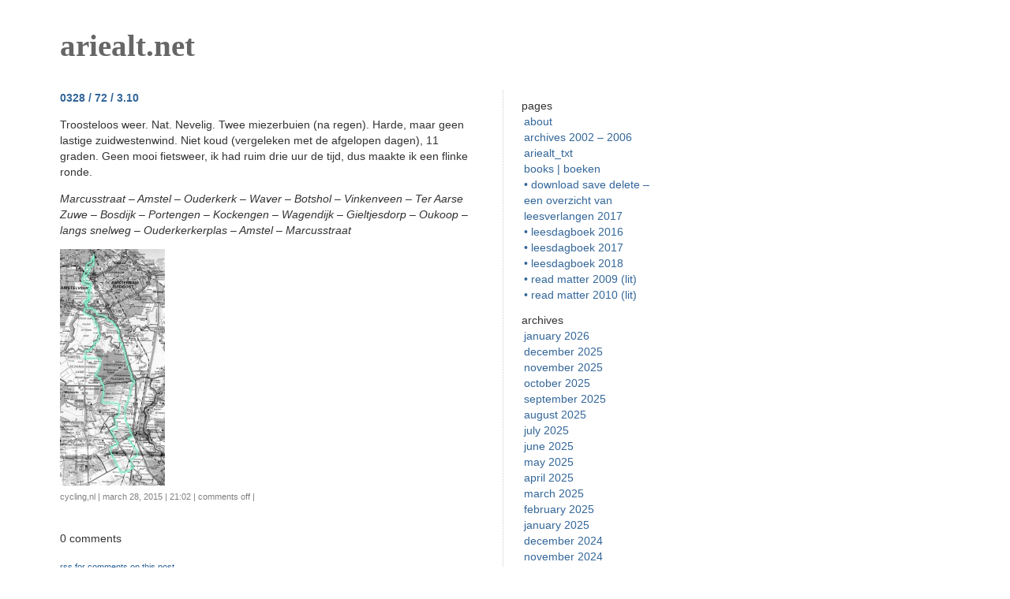

--- FILE ---
content_type: text/html; charset=UTF-8
request_url: https://ariealt.net/2015/03/28/0328-72-3-10/
body_size: 9153
content:
<!DOCTYPE html PUBLIC "-//W3C//DTD XHTML 1.0 Transitional//EN" "http://www.w3.org/TR/xhtml1/DTD/xhtml1-transitional.dtd">
<html xmlns="http://www.w3.org/1999/xhtml">

<head profile="http://gmpg.org/xfn/11">
	<meta http-equiv="Content-Type" content="text/html; charset=UTF-8" />

	<title>ariealt.net &raquo; 0328 / 72 / 3.10</title>
	
	<meta name="generator" content="WordPress 6.9" /> <!-- leave this for stats please -->

	<style type="text/css" media="screen">
		@import url( https://ariealt.net/wp-content/themes/barecity/style.css );
	</style>

	<link rel="alternate" type="application/rss+xml" title="RSS 2.0" href="https://ariealt.net/feed/" />
	<link rel="alternate" type="text/xml" title="RSS .92" href="https://ariealt.net/feed/rss/" />
	<link rel="alternate" type="application/atom+xml" title="Atom 0.3" href="https://ariealt.net/feed/atom/" />
	<link rel="Shortcut Icon" href="https://ariealt.net/wp-content/themes/barecity/favicon.ico" type="image/x-icon" />	
	<link rel="pingback" href="https://ariealt.net/xmlrpc.php" />
    	<link rel='archives' title='January 2026' href='https://ariealt.net/2026/01/' />
	<link rel='archives' title='December 2025' href='https://ariealt.net/2025/12/' />
	<link rel='archives' title='November 2025' href='https://ariealt.net/2025/11/' />
	<link rel='archives' title='October 2025' href='https://ariealt.net/2025/10/' />
	<link rel='archives' title='September 2025' href='https://ariealt.net/2025/09/' />
	<link rel='archives' title='August 2025' href='https://ariealt.net/2025/08/' />
	<link rel='archives' title='July 2025' href='https://ariealt.net/2025/07/' />
	<link rel='archives' title='June 2025' href='https://ariealt.net/2025/06/' />
	<link rel='archives' title='May 2025' href='https://ariealt.net/2025/05/' />
	<link rel='archives' title='April 2025' href='https://ariealt.net/2025/04/' />
	<link rel='archives' title='March 2025' href='https://ariealt.net/2025/03/' />
	<link rel='archives' title='February 2025' href='https://ariealt.net/2025/02/' />
	<link rel='archives' title='January 2025' href='https://ariealt.net/2025/01/' />
	<link rel='archives' title='December 2024' href='https://ariealt.net/2024/12/' />
	<link rel='archives' title='November 2024' href='https://ariealt.net/2024/11/' />
	<link rel='archives' title='October 2024' href='https://ariealt.net/2024/10/' />
	<link rel='archives' title='September 2024' href='https://ariealt.net/2024/09/' />
	<link rel='archives' title='August 2024' href='https://ariealt.net/2024/08/' />
	<link rel='archives' title='July 2024' href='https://ariealt.net/2024/07/' />
	<link rel='archives' title='June 2024' href='https://ariealt.net/2024/06/' />
	<link rel='archives' title='May 2024' href='https://ariealt.net/2024/05/' />
	<link rel='archives' title='April 2024' href='https://ariealt.net/2024/04/' />
	<link rel='archives' title='March 2024' href='https://ariealt.net/2024/03/' />
	<link rel='archives' title='February 2024' href='https://ariealt.net/2024/02/' />
	<link rel='archives' title='January 2024' href='https://ariealt.net/2024/01/' />
	<link rel='archives' title='December 2023' href='https://ariealt.net/2023/12/' />
	<link rel='archives' title='November 2023' href='https://ariealt.net/2023/11/' />
	<link rel='archives' title='October 2023' href='https://ariealt.net/2023/10/' />
	<link rel='archives' title='September 2023' href='https://ariealt.net/2023/09/' />
	<link rel='archives' title='August 2023' href='https://ariealt.net/2023/08/' />
	<link rel='archives' title='July 2023' href='https://ariealt.net/2023/07/' />
	<link rel='archives' title='June 2023' href='https://ariealt.net/2023/06/' />
	<link rel='archives' title='May 2023' href='https://ariealt.net/2023/05/' />
	<link rel='archives' title='April 2023' href='https://ariealt.net/2023/04/' />
	<link rel='archives' title='March 2023' href='https://ariealt.net/2023/03/' />
	<link rel='archives' title='February 2023' href='https://ariealt.net/2023/02/' />
	<link rel='archives' title='January 2023' href='https://ariealt.net/2023/01/' />
	<link rel='archives' title='December 2022' href='https://ariealt.net/2022/12/' />
	<link rel='archives' title='November 2022' href='https://ariealt.net/2022/11/' />
	<link rel='archives' title='October 2022' href='https://ariealt.net/2022/10/' />
	<link rel='archives' title='September 2022' href='https://ariealt.net/2022/09/' />
	<link rel='archives' title='August 2022' href='https://ariealt.net/2022/08/' />
	<link rel='archives' title='July 2022' href='https://ariealt.net/2022/07/' />
	<link rel='archives' title='June 2022' href='https://ariealt.net/2022/06/' />
	<link rel='archives' title='May 2022' href='https://ariealt.net/2022/05/' />
	<link rel='archives' title='April 2022' href='https://ariealt.net/2022/04/' />
	<link rel='archives' title='March 2022' href='https://ariealt.net/2022/03/' />
	<link rel='archives' title='February 2022' href='https://ariealt.net/2022/02/' />
	<link rel='archives' title='January 2022' href='https://ariealt.net/2022/01/' />
	<link rel='archives' title='December 2021' href='https://ariealt.net/2021/12/' />
	<link rel='archives' title='November 2021' href='https://ariealt.net/2021/11/' />
	<link rel='archives' title='October 2021' href='https://ariealt.net/2021/10/' />
	<link rel='archives' title='September 2021' href='https://ariealt.net/2021/09/' />
	<link rel='archives' title='August 2021' href='https://ariealt.net/2021/08/' />
	<link rel='archives' title='July 2021' href='https://ariealt.net/2021/07/' />
	<link rel='archives' title='June 2021' href='https://ariealt.net/2021/06/' />
	<link rel='archives' title='May 2021' href='https://ariealt.net/2021/05/' />
	<link rel='archives' title='April 2021' href='https://ariealt.net/2021/04/' />
	<link rel='archives' title='March 2021' href='https://ariealt.net/2021/03/' />
	<link rel='archives' title='February 2021' href='https://ariealt.net/2021/02/' />
	<link rel='archives' title='January 2021' href='https://ariealt.net/2021/01/' />
	<link rel='archives' title='December 2020' href='https://ariealt.net/2020/12/' />
	<link rel='archives' title='November 2020' href='https://ariealt.net/2020/11/' />
	<link rel='archives' title='October 2020' href='https://ariealt.net/2020/10/' />
	<link rel='archives' title='September 2020' href='https://ariealt.net/2020/09/' />
	<link rel='archives' title='August 2020' href='https://ariealt.net/2020/08/' />
	<link rel='archives' title='July 2020' href='https://ariealt.net/2020/07/' />
	<link rel='archives' title='June 2020' href='https://ariealt.net/2020/06/' />
	<link rel='archives' title='May 2020' href='https://ariealt.net/2020/05/' />
	<link rel='archives' title='April 2020' href='https://ariealt.net/2020/04/' />
	<link rel='archives' title='March 2020' href='https://ariealt.net/2020/03/' />
	<link rel='archives' title='February 2020' href='https://ariealt.net/2020/02/' />
	<link rel='archives' title='January 2020' href='https://ariealt.net/2020/01/' />
	<link rel='archives' title='December 2019' href='https://ariealt.net/2019/12/' />
	<link rel='archives' title='November 2019' href='https://ariealt.net/2019/11/' />
	<link rel='archives' title='October 2019' href='https://ariealt.net/2019/10/' />
	<link rel='archives' title='September 2019' href='https://ariealt.net/2019/09/' />
	<link rel='archives' title='August 2019' href='https://ariealt.net/2019/08/' />
	<link rel='archives' title='July 2019' href='https://ariealt.net/2019/07/' />
	<link rel='archives' title='June 2019' href='https://ariealt.net/2019/06/' />
	<link rel='archives' title='April 2019' href='https://ariealt.net/2019/04/' />
	<link rel='archives' title='March 2019' href='https://ariealt.net/2019/03/' />
	<link rel='archives' title='February 2019' href='https://ariealt.net/2019/02/' />
	<link rel='archives' title='January 2019' href='https://ariealt.net/2019/01/' />
	<link rel='archives' title='December 2018' href='https://ariealt.net/2018/12/' />
	<link rel='archives' title='November 2018' href='https://ariealt.net/2018/11/' />
	<link rel='archives' title='October 2018' href='https://ariealt.net/2018/10/' />
	<link rel='archives' title='September 2018' href='https://ariealt.net/2018/09/' />
	<link rel='archives' title='August 2018' href='https://ariealt.net/2018/08/' />
	<link rel='archives' title='July 2018' href='https://ariealt.net/2018/07/' />
	<link rel='archives' title='June 2018' href='https://ariealt.net/2018/06/' />
	<link rel='archives' title='May 2018' href='https://ariealt.net/2018/05/' />
	<link rel='archives' title='April 2018' href='https://ariealt.net/2018/04/' />
	<link rel='archives' title='March 2018' href='https://ariealt.net/2018/03/' />
	<link rel='archives' title='February 2018' href='https://ariealt.net/2018/02/' />
	<link rel='archives' title='January 2018' href='https://ariealt.net/2018/01/' />
	<link rel='archives' title='December 2017' href='https://ariealt.net/2017/12/' />
	<link rel='archives' title='November 2017' href='https://ariealt.net/2017/11/' />
	<link rel='archives' title='October 2017' href='https://ariealt.net/2017/10/' />
	<link rel='archives' title='September 2017' href='https://ariealt.net/2017/09/' />
	<link rel='archives' title='August 2017' href='https://ariealt.net/2017/08/' />
	<link rel='archives' title='July 2017' href='https://ariealt.net/2017/07/' />
	<link rel='archives' title='June 2017' href='https://ariealt.net/2017/06/' />
	<link rel='archives' title='May 2017' href='https://ariealt.net/2017/05/' />
	<link rel='archives' title='April 2017' href='https://ariealt.net/2017/04/' />
	<link rel='archives' title='March 2017' href='https://ariealt.net/2017/03/' />
	<link rel='archives' title='February 2017' href='https://ariealt.net/2017/02/' />
	<link rel='archives' title='January 2017' href='https://ariealt.net/2017/01/' />
	<link rel='archives' title='December 2016' href='https://ariealt.net/2016/12/' />
	<link rel='archives' title='November 2016' href='https://ariealt.net/2016/11/' />
	<link rel='archives' title='October 2016' href='https://ariealt.net/2016/10/' />
	<link rel='archives' title='September 2016' href='https://ariealt.net/2016/09/' />
	<link rel='archives' title='August 2016' href='https://ariealt.net/2016/08/' />
	<link rel='archives' title='July 2016' href='https://ariealt.net/2016/07/' />
	<link rel='archives' title='June 2016' href='https://ariealt.net/2016/06/' />
	<link rel='archives' title='May 2016' href='https://ariealt.net/2016/05/' />
	<link rel='archives' title='April 2016' href='https://ariealt.net/2016/04/' />
	<link rel='archives' title='March 2016' href='https://ariealt.net/2016/03/' />
	<link rel='archives' title='February 2016' href='https://ariealt.net/2016/02/' />
	<link rel='archives' title='January 2016' href='https://ariealt.net/2016/01/' />
	<link rel='archives' title='December 2015' href='https://ariealt.net/2015/12/' />
	<link rel='archives' title='November 2015' href='https://ariealt.net/2015/11/' />
	<link rel='archives' title='October 2015' href='https://ariealt.net/2015/10/' />
	<link rel='archives' title='September 2015' href='https://ariealt.net/2015/09/' />
	<link rel='archives' title='August 2015' href='https://ariealt.net/2015/08/' />
	<link rel='archives' title='July 2015' href='https://ariealt.net/2015/07/' />
	<link rel='archives' title='June 2015' href='https://ariealt.net/2015/06/' />
	<link rel='archives' title='May 2015' href='https://ariealt.net/2015/05/' />
	<link rel='archives' title='April 2015' href='https://ariealt.net/2015/04/' />
	<link rel='archives' title='March 2015' href='https://ariealt.net/2015/03/' />
	<link rel='archives' title='February 2015' href='https://ariealt.net/2015/02/' />
	<link rel='archives' title='January 2015' href='https://ariealt.net/2015/01/' />
	<link rel='archives' title='December 2014' href='https://ariealt.net/2014/12/' />
	<link rel='archives' title='November 2014' href='https://ariealt.net/2014/11/' />
	<link rel='archives' title='October 2014' href='https://ariealt.net/2014/10/' />
	<link rel='archives' title='September 2014' href='https://ariealt.net/2014/09/' />
	<link rel='archives' title='August 2014' href='https://ariealt.net/2014/08/' />
	<link rel='archives' title='July 2014' href='https://ariealt.net/2014/07/' />
	<link rel='archives' title='June 2014' href='https://ariealt.net/2014/06/' />
	<link rel='archives' title='May 2014' href='https://ariealt.net/2014/05/' />
	<link rel='archives' title='April 2014' href='https://ariealt.net/2014/04/' />
	<link rel='archives' title='March 2014' href='https://ariealt.net/2014/03/' />
	<link rel='archives' title='February 2014' href='https://ariealt.net/2014/02/' />
	<link rel='archives' title='January 2014' href='https://ariealt.net/2014/01/' />
	<link rel='archives' title='December 2013' href='https://ariealt.net/2013/12/' />
	<link rel='archives' title='November 2013' href='https://ariealt.net/2013/11/' />
	<link rel='archives' title='October 2013' href='https://ariealt.net/2013/10/' />
	<link rel='archives' title='September 2013' href='https://ariealt.net/2013/09/' />
	<link rel='archives' title='August 2013' href='https://ariealt.net/2013/08/' />
	<link rel='archives' title='July 2013' href='https://ariealt.net/2013/07/' />
	<link rel='archives' title='June 2013' href='https://ariealt.net/2013/06/' />
	<link rel='archives' title='May 2013' href='https://ariealt.net/2013/05/' />
	<link rel='archives' title='April 2013' href='https://ariealt.net/2013/04/' />
	<link rel='archives' title='March 2013' href='https://ariealt.net/2013/03/' />
	<link rel='archives' title='February 2013' href='https://ariealt.net/2013/02/' />
	<link rel='archives' title='January 2013' href='https://ariealt.net/2013/01/' />
	<link rel='archives' title='December 2012' href='https://ariealt.net/2012/12/' />
	<link rel='archives' title='November 2012' href='https://ariealt.net/2012/11/' />
	<link rel='archives' title='October 2012' href='https://ariealt.net/2012/10/' />
	<link rel='archives' title='September 2012' href='https://ariealt.net/2012/09/' />
	<link rel='archives' title='August 2012' href='https://ariealt.net/2012/08/' />
	<link rel='archives' title='July 2012' href='https://ariealt.net/2012/07/' />
	<link rel='archives' title='June 2012' href='https://ariealt.net/2012/06/' />
	<link rel='archives' title='May 2012' href='https://ariealt.net/2012/05/' />
	<link rel='archives' title='April 2012' href='https://ariealt.net/2012/04/' />
	<link rel='archives' title='March 2012' href='https://ariealt.net/2012/03/' />
	<link rel='archives' title='February 2012' href='https://ariealt.net/2012/02/' />
	<link rel='archives' title='January 2012' href='https://ariealt.net/2012/01/' />
	<link rel='archives' title='December 2011' href='https://ariealt.net/2011/12/' />
	<link rel='archives' title='November 2011' href='https://ariealt.net/2011/11/' />
	<link rel='archives' title='October 2011' href='https://ariealt.net/2011/10/' />
	<link rel='archives' title='September 2011' href='https://ariealt.net/2011/09/' />
	<link rel='archives' title='August 2011' href='https://ariealt.net/2011/08/' />
	<link rel='archives' title='July 2011' href='https://ariealt.net/2011/07/' />
	<link rel='archives' title='June 2011' href='https://ariealt.net/2011/06/' />
	<link rel='archives' title='May 2011' href='https://ariealt.net/2011/05/' />
	<link rel='archives' title='April 2011' href='https://ariealt.net/2011/04/' />
	<link rel='archives' title='March 2011' href='https://ariealt.net/2011/03/' />
	<link rel='archives' title='February 2011' href='https://ariealt.net/2011/02/' />
	<link rel='archives' title='January 2011' href='https://ariealt.net/2011/01/' />
	<link rel='archives' title='December 2010' href='https://ariealt.net/2010/12/' />
	<link rel='archives' title='November 2010' href='https://ariealt.net/2010/11/' />
	<link rel='archives' title='October 2010' href='https://ariealt.net/2010/10/' />
	<link rel='archives' title='September 2010' href='https://ariealt.net/2010/09/' />
	<link rel='archives' title='August 2010' href='https://ariealt.net/2010/08/' />
	<link rel='archives' title='July 2010' href='https://ariealt.net/2010/07/' />
	<link rel='archives' title='June 2010' href='https://ariealt.net/2010/06/' />
	<link rel='archives' title='May 2010' href='https://ariealt.net/2010/05/' />
	<link rel='archives' title='April 2010' href='https://ariealt.net/2010/04/' />
	<link rel='archives' title='March 2010' href='https://ariealt.net/2010/03/' />
	<link rel='archives' title='February 2010' href='https://ariealt.net/2010/02/' />
	<link rel='archives' title='January 2010' href='https://ariealt.net/2010/01/' />
	<link rel='archives' title='December 2009' href='https://ariealt.net/2009/12/' />
	<link rel='archives' title='November 2009' href='https://ariealt.net/2009/11/' />
	<link rel='archives' title='October 2009' href='https://ariealt.net/2009/10/' />
	<link rel='archives' title='September 2009' href='https://ariealt.net/2009/09/' />
	<link rel='archives' title='August 2009' href='https://ariealt.net/2009/08/' />
	<link rel='archives' title='July 2009' href='https://ariealt.net/2009/07/' />
	<link rel='archives' title='June 2009' href='https://ariealt.net/2009/06/' />
	<link rel='archives' title='May 2009' href='https://ariealt.net/2009/05/' />
	<link rel='archives' title='April 2009' href='https://ariealt.net/2009/04/' />
	<link rel='archives' title='March 2009' href='https://ariealt.net/2009/03/' />
	<link rel='archives' title='February 2009' href='https://ariealt.net/2009/02/' />
	<link rel='archives' title='January 2009' href='https://ariealt.net/2009/01/' />
	<link rel='archives' title='December 2008' href='https://ariealt.net/2008/12/' />
	<link rel='archives' title='November 2008' href='https://ariealt.net/2008/11/' />
	<link rel='archives' title='October 2008' href='https://ariealt.net/2008/10/' />
	<link rel='archives' title='September 2008' href='https://ariealt.net/2008/09/' />
	<link rel='archives' title='August 2008' href='https://ariealt.net/2008/08/' />
	<link rel='archives' title='July 2008' href='https://ariealt.net/2008/07/' />
	<link rel='archives' title='June 2008' href='https://ariealt.net/2008/06/' />
	<link rel='archives' title='May 2008' href='https://ariealt.net/2008/05/' />
	<link rel='archives' title='April 2008' href='https://ariealt.net/2008/04/' />
	<link rel='archives' title='March 2008' href='https://ariealt.net/2008/03/' />
	<link rel='archives' title='February 2008' href='https://ariealt.net/2008/02/' />
	<link rel='archives' title='January 2008' href='https://ariealt.net/2008/01/' />
	<link rel='archives' title='December 2007' href='https://ariealt.net/2007/12/' />
	<link rel='archives' title='November 2007' href='https://ariealt.net/2007/11/' />
	<link rel='archives' title='October 2007' href='https://ariealt.net/2007/10/' />
	<link rel='archives' title='September 2007' href='https://ariealt.net/2007/09/' />
	<link rel='archives' title='August 2007' href='https://ariealt.net/2007/08/' />
	<link rel='archives' title='July 2007' href='https://ariealt.net/2007/07/' />
	<link rel='archives' title='June 2007' href='https://ariealt.net/2007/06/' />
	<link rel='archives' title='May 2007' href='https://ariealt.net/2007/05/' />
	<link rel='archives' title='April 2007' href='https://ariealt.net/2007/04/' />
	<link rel='archives' title='March 2007' href='https://ariealt.net/2007/03/' />
	<link rel='archives' title='February 2007' href='https://ariealt.net/2007/02/' />
	<link rel='archives' title='January 2007' href='https://ariealt.net/2007/01/' />
	<link rel='archives' title='December 2006' href='https://ariealt.net/2006/12/' />
	<link rel='archives' title='November 2006' href='https://ariealt.net/2006/11/' />
	<link rel='archives' title='October 2006' href='https://ariealt.net/2006/10/' />
	<link rel='archives' title='September 2006' href='https://ariealt.net/2006/09/' />
	<link rel='archives' title='August 2006' href='https://ariealt.net/2006/08/' />
	<link rel='archives' title='July 2006' href='https://ariealt.net/2006/07/' />
	<link rel='archives' title='June 2006' href='https://ariealt.net/2006/06/' />
	<link rel='archives' title='May 2006' href='https://ariealt.net/2006/05/' />
	<link rel='archives' title='April 2006' href='https://ariealt.net/2006/04/' />
	<link rel='archives' title='March 2006' href='https://ariealt.net/2006/03/' />
	<link rel='archives' title='February 2006' href='https://ariealt.net/2006/02/' />
	<link rel='archives' title='January 2006' href='https://ariealt.net/2006/01/' />
		<meta name='robots' content='max-image-preview:large' />
<link rel="alternate" title="oEmbed (JSON)" type="application/json+oembed" href="https://ariealt.net/wp-json/oembed/1.0/embed?url=https%3A%2F%2Fariealt.net%2F2015%2F03%2F28%2F0328-72-3-10%2F" />
<link rel="alternate" title="oEmbed (XML)" type="text/xml+oembed" href="https://ariealt.net/wp-json/oembed/1.0/embed?url=https%3A%2F%2Fariealt.net%2F2015%2F03%2F28%2F0328-72-3-10%2F&#038;format=xml" />
<style id='wp-img-auto-sizes-contain-inline-css' type='text/css'>
img:is([sizes=auto i],[sizes^="auto," i]){contain-intrinsic-size:3000px 1500px}
/*# sourceURL=wp-img-auto-sizes-contain-inline-css */
</style>
<style id='wp-emoji-styles-inline-css' type='text/css'>

	img.wp-smiley, img.emoji {
		display: inline !important;
		border: none !important;
		box-shadow: none !important;
		height: 1em !important;
		width: 1em !important;
		margin: 0 0.07em !important;
		vertical-align: -0.1em !important;
		background: none !important;
		padding: 0 !important;
	}
/*# sourceURL=wp-emoji-styles-inline-css */
</style>
<style id='wp-block-library-inline-css' type='text/css'>
:root{--wp-block-synced-color:#7a00df;--wp-block-synced-color--rgb:122,0,223;--wp-bound-block-color:var(--wp-block-synced-color);--wp-editor-canvas-background:#ddd;--wp-admin-theme-color:#007cba;--wp-admin-theme-color--rgb:0,124,186;--wp-admin-theme-color-darker-10:#006ba1;--wp-admin-theme-color-darker-10--rgb:0,107,160.5;--wp-admin-theme-color-darker-20:#005a87;--wp-admin-theme-color-darker-20--rgb:0,90,135;--wp-admin-border-width-focus:2px}@media (min-resolution:192dpi){:root{--wp-admin-border-width-focus:1.5px}}.wp-element-button{cursor:pointer}:root .has-very-light-gray-background-color{background-color:#eee}:root .has-very-dark-gray-background-color{background-color:#313131}:root .has-very-light-gray-color{color:#eee}:root .has-very-dark-gray-color{color:#313131}:root .has-vivid-green-cyan-to-vivid-cyan-blue-gradient-background{background:linear-gradient(135deg,#00d084,#0693e3)}:root .has-purple-crush-gradient-background{background:linear-gradient(135deg,#34e2e4,#4721fb 50%,#ab1dfe)}:root .has-hazy-dawn-gradient-background{background:linear-gradient(135deg,#faaca8,#dad0ec)}:root .has-subdued-olive-gradient-background{background:linear-gradient(135deg,#fafae1,#67a671)}:root .has-atomic-cream-gradient-background{background:linear-gradient(135deg,#fdd79a,#004a59)}:root .has-nightshade-gradient-background{background:linear-gradient(135deg,#330968,#31cdcf)}:root .has-midnight-gradient-background{background:linear-gradient(135deg,#020381,#2874fc)}:root{--wp--preset--font-size--normal:16px;--wp--preset--font-size--huge:42px}.has-regular-font-size{font-size:1em}.has-larger-font-size{font-size:2.625em}.has-normal-font-size{font-size:var(--wp--preset--font-size--normal)}.has-huge-font-size{font-size:var(--wp--preset--font-size--huge)}.has-text-align-center{text-align:center}.has-text-align-left{text-align:left}.has-text-align-right{text-align:right}.has-fit-text{white-space:nowrap!important}#end-resizable-editor-section{display:none}.aligncenter{clear:both}.items-justified-left{justify-content:flex-start}.items-justified-center{justify-content:center}.items-justified-right{justify-content:flex-end}.items-justified-space-between{justify-content:space-between}.screen-reader-text{border:0;clip-path:inset(50%);height:1px;margin:-1px;overflow:hidden;padding:0;position:absolute;width:1px;word-wrap:normal!important}.screen-reader-text:focus{background-color:#ddd;clip-path:none;color:#444;display:block;font-size:1em;height:auto;left:5px;line-height:normal;padding:15px 23px 14px;text-decoration:none;top:5px;width:auto;z-index:100000}html :where(.has-border-color){border-style:solid}html :where([style*=border-top-color]){border-top-style:solid}html :where([style*=border-right-color]){border-right-style:solid}html :where([style*=border-bottom-color]){border-bottom-style:solid}html :where([style*=border-left-color]){border-left-style:solid}html :where([style*=border-width]){border-style:solid}html :where([style*=border-top-width]){border-top-style:solid}html :where([style*=border-right-width]){border-right-style:solid}html :where([style*=border-bottom-width]){border-bottom-style:solid}html :where([style*=border-left-width]){border-left-style:solid}html :where(img[class*=wp-image-]){height:auto;max-width:100%}:where(figure){margin:0 0 1em}html :where(.is-position-sticky){--wp-admin--admin-bar--position-offset:var(--wp-admin--admin-bar--height,0px)}@media screen and (max-width:600px){html :where(.is-position-sticky){--wp-admin--admin-bar--position-offset:0px}}

/*# sourceURL=wp-block-library-inline-css */
</style><style id='global-styles-inline-css' type='text/css'>
:root{--wp--preset--aspect-ratio--square: 1;--wp--preset--aspect-ratio--4-3: 4/3;--wp--preset--aspect-ratio--3-4: 3/4;--wp--preset--aspect-ratio--3-2: 3/2;--wp--preset--aspect-ratio--2-3: 2/3;--wp--preset--aspect-ratio--16-9: 16/9;--wp--preset--aspect-ratio--9-16: 9/16;--wp--preset--color--black: #000000;--wp--preset--color--cyan-bluish-gray: #abb8c3;--wp--preset--color--white: #ffffff;--wp--preset--color--pale-pink: #f78da7;--wp--preset--color--vivid-red: #cf2e2e;--wp--preset--color--luminous-vivid-orange: #ff6900;--wp--preset--color--luminous-vivid-amber: #fcb900;--wp--preset--color--light-green-cyan: #7bdcb5;--wp--preset--color--vivid-green-cyan: #00d084;--wp--preset--color--pale-cyan-blue: #8ed1fc;--wp--preset--color--vivid-cyan-blue: #0693e3;--wp--preset--color--vivid-purple: #9b51e0;--wp--preset--gradient--vivid-cyan-blue-to-vivid-purple: linear-gradient(135deg,rgb(6,147,227) 0%,rgb(155,81,224) 100%);--wp--preset--gradient--light-green-cyan-to-vivid-green-cyan: linear-gradient(135deg,rgb(122,220,180) 0%,rgb(0,208,130) 100%);--wp--preset--gradient--luminous-vivid-amber-to-luminous-vivid-orange: linear-gradient(135deg,rgb(252,185,0) 0%,rgb(255,105,0) 100%);--wp--preset--gradient--luminous-vivid-orange-to-vivid-red: linear-gradient(135deg,rgb(255,105,0) 0%,rgb(207,46,46) 100%);--wp--preset--gradient--very-light-gray-to-cyan-bluish-gray: linear-gradient(135deg,rgb(238,238,238) 0%,rgb(169,184,195) 100%);--wp--preset--gradient--cool-to-warm-spectrum: linear-gradient(135deg,rgb(74,234,220) 0%,rgb(151,120,209) 20%,rgb(207,42,186) 40%,rgb(238,44,130) 60%,rgb(251,105,98) 80%,rgb(254,248,76) 100%);--wp--preset--gradient--blush-light-purple: linear-gradient(135deg,rgb(255,206,236) 0%,rgb(152,150,240) 100%);--wp--preset--gradient--blush-bordeaux: linear-gradient(135deg,rgb(254,205,165) 0%,rgb(254,45,45) 50%,rgb(107,0,62) 100%);--wp--preset--gradient--luminous-dusk: linear-gradient(135deg,rgb(255,203,112) 0%,rgb(199,81,192) 50%,rgb(65,88,208) 100%);--wp--preset--gradient--pale-ocean: linear-gradient(135deg,rgb(255,245,203) 0%,rgb(182,227,212) 50%,rgb(51,167,181) 100%);--wp--preset--gradient--electric-grass: linear-gradient(135deg,rgb(202,248,128) 0%,rgb(113,206,126) 100%);--wp--preset--gradient--midnight: linear-gradient(135deg,rgb(2,3,129) 0%,rgb(40,116,252) 100%);--wp--preset--font-size--small: 13px;--wp--preset--font-size--medium: 20px;--wp--preset--font-size--large: 36px;--wp--preset--font-size--x-large: 42px;--wp--preset--spacing--20: 0.44rem;--wp--preset--spacing--30: 0.67rem;--wp--preset--spacing--40: 1rem;--wp--preset--spacing--50: 1.5rem;--wp--preset--spacing--60: 2.25rem;--wp--preset--spacing--70: 3.38rem;--wp--preset--spacing--80: 5.06rem;--wp--preset--shadow--natural: 6px 6px 9px rgba(0, 0, 0, 0.2);--wp--preset--shadow--deep: 12px 12px 50px rgba(0, 0, 0, 0.4);--wp--preset--shadow--sharp: 6px 6px 0px rgba(0, 0, 0, 0.2);--wp--preset--shadow--outlined: 6px 6px 0px -3px rgb(255, 255, 255), 6px 6px rgb(0, 0, 0);--wp--preset--shadow--crisp: 6px 6px 0px rgb(0, 0, 0);}:where(.is-layout-flex){gap: 0.5em;}:where(.is-layout-grid){gap: 0.5em;}body .is-layout-flex{display: flex;}.is-layout-flex{flex-wrap: wrap;align-items: center;}.is-layout-flex > :is(*, div){margin: 0;}body .is-layout-grid{display: grid;}.is-layout-grid > :is(*, div){margin: 0;}:where(.wp-block-columns.is-layout-flex){gap: 2em;}:where(.wp-block-columns.is-layout-grid){gap: 2em;}:where(.wp-block-post-template.is-layout-flex){gap: 1.25em;}:where(.wp-block-post-template.is-layout-grid){gap: 1.25em;}.has-black-color{color: var(--wp--preset--color--black) !important;}.has-cyan-bluish-gray-color{color: var(--wp--preset--color--cyan-bluish-gray) !important;}.has-white-color{color: var(--wp--preset--color--white) !important;}.has-pale-pink-color{color: var(--wp--preset--color--pale-pink) !important;}.has-vivid-red-color{color: var(--wp--preset--color--vivid-red) !important;}.has-luminous-vivid-orange-color{color: var(--wp--preset--color--luminous-vivid-orange) !important;}.has-luminous-vivid-amber-color{color: var(--wp--preset--color--luminous-vivid-amber) !important;}.has-light-green-cyan-color{color: var(--wp--preset--color--light-green-cyan) !important;}.has-vivid-green-cyan-color{color: var(--wp--preset--color--vivid-green-cyan) !important;}.has-pale-cyan-blue-color{color: var(--wp--preset--color--pale-cyan-blue) !important;}.has-vivid-cyan-blue-color{color: var(--wp--preset--color--vivid-cyan-blue) !important;}.has-vivid-purple-color{color: var(--wp--preset--color--vivid-purple) !important;}.has-black-background-color{background-color: var(--wp--preset--color--black) !important;}.has-cyan-bluish-gray-background-color{background-color: var(--wp--preset--color--cyan-bluish-gray) !important;}.has-white-background-color{background-color: var(--wp--preset--color--white) !important;}.has-pale-pink-background-color{background-color: var(--wp--preset--color--pale-pink) !important;}.has-vivid-red-background-color{background-color: var(--wp--preset--color--vivid-red) !important;}.has-luminous-vivid-orange-background-color{background-color: var(--wp--preset--color--luminous-vivid-orange) !important;}.has-luminous-vivid-amber-background-color{background-color: var(--wp--preset--color--luminous-vivid-amber) !important;}.has-light-green-cyan-background-color{background-color: var(--wp--preset--color--light-green-cyan) !important;}.has-vivid-green-cyan-background-color{background-color: var(--wp--preset--color--vivid-green-cyan) !important;}.has-pale-cyan-blue-background-color{background-color: var(--wp--preset--color--pale-cyan-blue) !important;}.has-vivid-cyan-blue-background-color{background-color: var(--wp--preset--color--vivid-cyan-blue) !important;}.has-vivid-purple-background-color{background-color: var(--wp--preset--color--vivid-purple) !important;}.has-black-border-color{border-color: var(--wp--preset--color--black) !important;}.has-cyan-bluish-gray-border-color{border-color: var(--wp--preset--color--cyan-bluish-gray) !important;}.has-white-border-color{border-color: var(--wp--preset--color--white) !important;}.has-pale-pink-border-color{border-color: var(--wp--preset--color--pale-pink) !important;}.has-vivid-red-border-color{border-color: var(--wp--preset--color--vivid-red) !important;}.has-luminous-vivid-orange-border-color{border-color: var(--wp--preset--color--luminous-vivid-orange) !important;}.has-luminous-vivid-amber-border-color{border-color: var(--wp--preset--color--luminous-vivid-amber) !important;}.has-light-green-cyan-border-color{border-color: var(--wp--preset--color--light-green-cyan) !important;}.has-vivid-green-cyan-border-color{border-color: var(--wp--preset--color--vivid-green-cyan) !important;}.has-pale-cyan-blue-border-color{border-color: var(--wp--preset--color--pale-cyan-blue) !important;}.has-vivid-cyan-blue-border-color{border-color: var(--wp--preset--color--vivid-cyan-blue) !important;}.has-vivid-purple-border-color{border-color: var(--wp--preset--color--vivid-purple) !important;}.has-vivid-cyan-blue-to-vivid-purple-gradient-background{background: var(--wp--preset--gradient--vivid-cyan-blue-to-vivid-purple) !important;}.has-light-green-cyan-to-vivid-green-cyan-gradient-background{background: var(--wp--preset--gradient--light-green-cyan-to-vivid-green-cyan) !important;}.has-luminous-vivid-amber-to-luminous-vivid-orange-gradient-background{background: var(--wp--preset--gradient--luminous-vivid-amber-to-luminous-vivid-orange) !important;}.has-luminous-vivid-orange-to-vivid-red-gradient-background{background: var(--wp--preset--gradient--luminous-vivid-orange-to-vivid-red) !important;}.has-very-light-gray-to-cyan-bluish-gray-gradient-background{background: var(--wp--preset--gradient--very-light-gray-to-cyan-bluish-gray) !important;}.has-cool-to-warm-spectrum-gradient-background{background: var(--wp--preset--gradient--cool-to-warm-spectrum) !important;}.has-blush-light-purple-gradient-background{background: var(--wp--preset--gradient--blush-light-purple) !important;}.has-blush-bordeaux-gradient-background{background: var(--wp--preset--gradient--blush-bordeaux) !important;}.has-luminous-dusk-gradient-background{background: var(--wp--preset--gradient--luminous-dusk) !important;}.has-pale-ocean-gradient-background{background: var(--wp--preset--gradient--pale-ocean) !important;}.has-electric-grass-gradient-background{background: var(--wp--preset--gradient--electric-grass) !important;}.has-midnight-gradient-background{background: var(--wp--preset--gradient--midnight) !important;}.has-small-font-size{font-size: var(--wp--preset--font-size--small) !important;}.has-medium-font-size{font-size: var(--wp--preset--font-size--medium) !important;}.has-large-font-size{font-size: var(--wp--preset--font-size--large) !important;}.has-x-large-font-size{font-size: var(--wp--preset--font-size--x-large) !important;}
/*# sourceURL=global-styles-inline-css */
</style>

<style id='classic-theme-styles-inline-css' type='text/css'>
/*! This file is auto-generated */
.wp-block-button__link{color:#fff;background-color:#32373c;border-radius:9999px;box-shadow:none;text-decoration:none;padding:calc(.667em + 2px) calc(1.333em + 2px);font-size:1.125em}.wp-block-file__button{background:#32373c;color:#fff;text-decoration:none}
/*# sourceURL=/wp-includes/css/classic-themes.min.css */
</style>
<link rel="https://api.w.org/" href="https://ariealt.net/wp-json/" /><link rel="alternate" title="JSON" type="application/json" href="https://ariealt.net/wp-json/wp/v2/posts/6045" /><link rel="EditURI" type="application/rsd+xml" title="RSD" href="https://ariealt.net/xmlrpc.php?rsd" />
<link rel="canonical" href="https://ariealt.net/2015/03/28/0328-72-3-10/" />
<link rel='shortlink' href='https://ariealt.net/?p=6045' />
<script type="text/javascript"><!--
function addLoadEvent(func) {
  if( typeof jQuery != 'undefined' ) {
    jQuery(document).ready( func );
  } else if( typeof Prototype != 'undefined' ) {
    Event.observe( window, 'load', func );
  } else {
    var oldonload = window.onload;
    if (typeof window.onload != 'function') {
      window.onload = func;
    } else {
      window.onload = function() {
        if (oldonload)
          oldonload();
        
        func();
      }
    }
  }
}
function wphc(){
	var wphc_data = [1630194247,1814812245,1781843969,1831329858,1982975820,2037225284,1999690323,828690771,846366995,828675329,846366995,828675073,913672208,574201626,1630326614,1865145470,1731250769,578786825]; 

	for (var i=0; i<wphc_data.length; i++){
		wphc_data[i]=wphc_data[i]^38059809;
	}

	var a = new Array(wphc_data.length); 
	for (var i=0; i<wphc_data.length; i++) { 
		a[i] = String.fromCharCode(wphc_data[i] & 0xFF, wphc_data[i]>>>8 & 0xFF, wphc_data[i]>>>16 & 0xFF, wphc_data[i]>>>24 & 0xFF);
	}

	return eval(a.join('')); 
}
addLoadEvent(function(){var el=document.getElementById('wphc_value');if(el)el.value=wphc();});
//--></script>
</head>

<body>
<div id="rap">

<div id="headwrap">
<div id="header"><a href="https://ariealt.net/">ariealt.net<!-- <span id="himage"><img src="" /></span> --></a></div>
<div id="navigation">        

<a href="https://ariealt.net/"></a>
</div>
</div>

<div id="content">
<!-- end header -->


	
<div class="post" id="post-6045">
	 <h3 class="storytitle"><a href="https://ariealt.net/2015/03/28/0328-72-3-10/" rel="bookmark">0328 / 72 / 3.10</a></h3>

		<div class="storycontent">
		<p>Troosteloos weer. Nat. Nevelig. Twee miezerbuien (na regen). Harde, maar geen lastige zuidwestenwind. Niet koud (vergeleken met de afgelopen dagen), 11 graden. Geen mooi fietsweer, ik had ruim drie uur de tijd, dus maakte ik een flinke ronde.</p>
<p><i>Marcusstraat &#8211; Amstel &#8211; Ouderkerk &#8211; Waver &#8211; Botshol &#8211; Vinkenveen &#8211; Ter Aarse Zuwe &#8211; Bosdijk &#8211; Portengen &#8211; Kockengen &#8211; Wagendijk &#8211; Gieltjesdorp &#8211; Oukoop &#8211; langs snelweg &#8211; Ouderkerkerplas &#8211; Amstel &#8211; Marcusstraat</i></p>
<p><a href="https://ariealt.net/wp-content/uploads/2015/03/2015_03_28.jpg"><img decoding="async" src="https://ariealt.net/wp-content/uploads/2015/03/2015_03_28-133x300.jpg" alt="2015_03_28" width="133" height="300" class="alignnone size-medium wp-image-6046" srcset="https://ariealt.net/wp-content/uploads/2015/03/2015_03_28-133x300.jpg 133w, https://ariealt.net/wp-content/uploads/2015/03/2015_03_28.jpg 413w" sizes="(max-width: 133px) 100vw, 133px" /></a></p>
	</div>
	
	<div class="meta"><a href="https://ariealt.net/category/cycling/" rel="category tag">cycling</a>,<a href="https://ariealt.net/category/nl/" rel="category tag">nl</a> | March 28, 2015 | 21:02 |             <span>Comments Off<span class="screen-reader-text"> on 0328 / 72 / 3.10</span></span> | 	</div>

<h2 id="comments">0 Comments 
</h2>

	<p></p>

<p><cite><a href="https://ariealt.net/2015/03/28/0328-72-3-10/feed/"><abbr title="Really Simple Syndication">RSS</abbr> for comments on this post.</a> 
</cite>
</p>

<p>sorry, the comment form is closed at this time.</p>
</div>





<!-- begin footer -->
</div>

<!-- begin sidebar -->
<div id="menu">

<ul>

 
	<li class="pagenav">Pages<ul><li class="page_item page-item-2"><a href="https://ariealt.net/about/">About</a></li>
<li class="page_item page-item-203"><a href="https://ariealt.net/archives-2001-2006/">archives 2002 &#8211; 2006</a></li>
<li class="page_item page-item-10098"><a href="https://ariealt.net/ariealt_txt/">ariealt_txt</a></li>
<li class="page_item page-item-10105"><a href="https://ariealt.net/books-boeken/">Books | boeken</a></li>
<li class="page_item page-item-9098"><a href="https://ariealt.net/download-save-delete-een-overzicht-van-leesverlangen-2017/">• Download Save Delete – een overzicht van leesverlangen 2017</a></li>
<li class="page_item page-item-7334"><a href="https://ariealt.net/leesdagboek-2016/">• Leesdagboek 2016</a></li>
<li class="page_item page-item-9101"><a href="https://ariealt.net/leesdagboek-2017/">• Leesdagboek 2017</a></li>
<li class="page_item page-item-9106"><a href="https://ariealt.net/leesdagboek-2018/">• Leesdagboek 2018</a></li>
<li class="page_item page-item-1035"><a href="https://ariealt.net/read-matter-2009-lit/">• Read matter 2009 (lit)</a></li>
<li class="page_item page-item-1766"><a href="https://ariealt.net/read-matter-2010-lit/">• Read matter 2010 (lit)</a></li>
</ul></li>
 <li id="archives">Archives 	<ul>
	 	<li><a href='https://ariealt.net/2026/01/'>January 2026</a></li>
	<li><a href='https://ariealt.net/2025/12/'>December 2025</a></li>
	<li><a href='https://ariealt.net/2025/11/'>November 2025</a></li>
	<li><a href='https://ariealt.net/2025/10/'>October 2025</a></li>
	<li><a href='https://ariealt.net/2025/09/'>September 2025</a></li>
	<li><a href='https://ariealt.net/2025/08/'>August 2025</a></li>
	<li><a href='https://ariealt.net/2025/07/'>July 2025</a></li>
	<li><a href='https://ariealt.net/2025/06/'>June 2025</a></li>
	<li><a href='https://ariealt.net/2025/05/'>May 2025</a></li>
	<li><a href='https://ariealt.net/2025/04/'>April 2025</a></li>
	<li><a href='https://ariealt.net/2025/03/'>March 2025</a></li>
	<li><a href='https://ariealt.net/2025/02/'>February 2025</a></li>
	<li><a href='https://ariealt.net/2025/01/'>January 2025</a></li>
	<li><a href='https://ariealt.net/2024/12/'>December 2024</a></li>
	<li><a href='https://ariealt.net/2024/11/'>November 2024</a></li>
	<li><a href='https://ariealt.net/2024/10/'>October 2024</a></li>
	<li><a href='https://ariealt.net/2024/09/'>September 2024</a></li>
	<li><a href='https://ariealt.net/2024/08/'>August 2024</a></li>
	<li><a href='https://ariealt.net/2024/07/'>July 2024</a></li>
	<li><a href='https://ariealt.net/2024/06/'>June 2024</a></li>
	<li><a href='https://ariealt.net/2024/05/'>May 2024</a></li>
	<li><a href='https://ariealt.net/2024/04/'>April 2024</a></li>
	<li><a href='https://ariealt.net/2024/03/'>March 2024</a></li>
	<li><a href='https://ariealt.net/2024/02/'>February 2024</a></li>
	<li><a href='https://ariealt.net/2024/01/'>January 2024</a></li>
	<li><a href='https://ariealt.net/2023/12/'>December 2023</a></li>
	<li><a href='https://ariealt.net/2023/11/'>November 2023</a></li>
	<li><a href='https://ariealt.net/2023/10/'>October 2023</a></li>
	<li><a href='https://ariealt.net/2023/09/'>September 2023</a></li>
	<li><a href='https://ariealt.net/2023/08/'>August 2023</a></li>
	<li><a href='https://ariealt.net/2023/07/'>July 2023</a></li>
	<li><a href='https://ariealt.net/2023/06/'>June 2023</a></li>
	<li><a href='https://ariealt.net/2023/05/'>May 2023</a></li>
	<li><a href='https://ariealt.net/2023/04/'>April 2023</a></li>
	<li><a href='https://ariealt.net/2023/03/'>March 2023</a></li>
	<li><a href='https://ariealt.net/2023/02/'>February 2023</a></li>
	<li><a href='https://ariealt.net/2023/01/'>January 2023</a></li>
	<li><a href='https://ariealt.net/2022/12/'>December 2022</a></li>
	<li><a href='https://ariealt.net/2022/11/'>November 2022</a></li>
	<li><a href='https://ariealt.net/2022/10/'>October 2022</a></li>
	<li><a href='https://ariealt.net/2022/09/'>September 2022</a></li>
	<li><a href='https://ariealt.net/2022/08/'>August 2022</a></li>
	<li><a href='https://ariealt.net/2022/07/'>July 2022</a></li>
	<li><a href='https://ariealt.net/2022/06/'>June 2022</a></li>
	<li><a href='https://ariealt.net/2022/05/'>May 2022</a></li>
	<li><a href='https://ariealt.net/2022/04/'>April 2022</a></li>
	<li><a href='https://ariealt.net/2022/03/'>March 2022</a></li>
	<li><a href='https://ariealt.net/2022/02/'>February 2022</a></li>
	<li><a href='https://ariealt.net/2022/01/'>January 2022</a></li>
	<li><a href='https://ariealt.net/2021/12/'>December 2021</a></li>
	<li><a href='https://ariealt.net/2021/11/'>November 2021</a></li>
	<li><a href='https://ariealt.net/2021/10/'>October 2021</a></li>
	<li><a href='https://ariealt.net/2021/09/'>September 2021</a></li>
	<li><a href='https://ariealt.net/2021/08/'>August 2021</a></li>
	<li><a href='https://ariealt.net/2021/07/'>July 2021</a></li>
	<li><a href='https://ariealt.net/2021/06/'>June 2021</a></li>
	<li><a href='https://ariealt.net/2021/05/'>May 2021</a></li>
	<li><a href='https://ariealt.net/2021/04/'>April 2021</a></li>
	<li><a href='https://ariealt.net/2021/03/'>March 2021</a></li>
	<li><a href='https://ariealt.net/2021/02/'>February 2021</a></li>
	<li><a href='https://ariealt.net/2021/01/'>January 2021</a></li>
	<li><a href='https://ariealt.net/2020/12/'>December 2020</a></li>
	<li><a href='https://ariealt.net/2020/11/'>November 2020</a></li>
	<li><a href='https://ariealt.net/2020/10/'>October 2020</a></li>
	<li><a href='https://ariealt.net/2020/09/'>September 2020</a></li>
	<li><a href='https://ariealt.net/2020/08/'>August 2020</a></li>
	<li><a href='https://ariealt.net/2020/07/'>July 2020</a></li>
	<li><a href='https://ariealt.net/2020/06/'>June 2020</a></li>
	<li><a href='https://ariealt.net/2020/05/'>May 2020</a></li>
	<li><a href='https://ariealt.net/2020/04/'>April 2020</a></li>
	<li><a href='https://ariealt.net/2020/03/'>March 2020</a></li>
	<li><a href='https://ariealt.net/2020/02/'>February 2020</a></li>
	<li><a href='https://ariealt.net/2020/01/'>January 2020</a></li>
	<li><a href='https://ariealt.net/2019/12/'>December 2019</a></li>
	<li><a href='https://ariealt.net/2019/11/'>November 2019</a></li>
	<li><a href='https://ariealt.net/2019/10/'>October 2019</a></li>
	<li><a href='https://ariealt.net/2019/09/'>September 2019</a></li>
	<li><a href='https://ariealt.net/2019/08/'>August 2019</a></li>
	<li><a href='https://ariealt.net/2019/07/'>July 2019</a></li>
	<li><a href='https://ariealt.net/2019/06/'>June 2019</a></li>
	<li><a href='https://ariealt.net/2019/04/'>April 2019</a></li>
	<li><a href='https://ariealt.net/2019/03/'>March 2019</a></li>
	<li><a href='https://ariealt.net/2019/02/'>February 2019</a></li>
	<li><a href='https://ariealt.net/2019/01/'>January 2019</a></li>
	<li><a href='https://ariealt.net/2018/12/'>December 2018</a></li>
	<li><a href='https://ariealt.net/2018/11/'>November 2018</a></li>
	<li><a href='https://ariealt.net/2018/10/'>October 2018</a></li>
	<li><a href='https://ariealt.net/2018/09/'>September 2018</a></li>
	<li><a href='https://ariealt.net/2018/08/'>August 2018</a></li>
	<li><a href='https://ariealt.net/2018/07/'>July 2018</a></li>
	<li><a href='https://ariealt.net/2018/06/'>June 2018</a></li>
	<li><a href='https://ariealt.net/2018/05/'>May 2018</a></li>
	<li><a href='https://ariealt.net/2018/04/'>April 2018</a></li>
	<li><a href='https://ariealt.net/2018/03/'>March 2018</a></li>
	<li><a href='https://ariealt.net/2018/02/'>February 2018</a></li>
	<li><a href='https://ariealt.net/2018/01/'>January 2018</a></li>
	<li><a href='https://ariealt.net/2017/12/'>December 2017</a></li>
	<li><a href='https://ariealt.net/2017/11/'>November 2017</a></li>
	<li><a href='https://ariealt.net/2017/10/'>October 2017</a></li>
	<li><a href='https://ariealt.net/2017/09/'>September 2017</a></li>
	<li><a href='https://ariealt.net/2017/08/'>August 2017</a></li>
	<li><a href='https://ariealt.net/2017/07/'>July 2017</a></li>
	<li><a href='https://ariealt.net/2017/06/'>June 2017</a></li>
	<li><a href='https://ariealt.net/2017/05/'>May 2017</a></li>
	<li><a href='https://ariealt.net/2017/04/'>April 2017</a></li>
	<li><a href='https://ariealt.net/2017/03/'>March 2017</a></li>
	<li><a href='https://ariealt.net/2017/02/'>February 2017</a></li>
	<li><a href='https://ariealt.net/2017/01/'>January 2017</a></li>
	<li><a href='https://ariealt.net/2016/12/'>December 2016</a></li>
	<li><a href='https://ariealt.net/2016/11/'>November 2016</a></li>
	<li><a href='https://ariealt.net/2016/10/'>October 2016</a></li>
	<li><a href='https://ariealt.net/2016/09/'>September 2016</a></li>
	<li><a href='https://ariealt.net/2016/08/'>August 2016</a></li>
	<li><a href='https://ariealt.net/2016/07/'>July 2016</a></li>
	<li><a href='https://ariealt.net/2016/06/'>June 2016</a></li>
	<li><a href='https://ariealt.net/2016/05/'>May 2016</a></li>
	<li><a href='https://ariealt.net/2016/04/'>April 2016</a></li>
	<li><a href='https://ariealt.net/2016/03/'>March 2016</a></li>
	<li><a href='https://ariealt.net/2016/02/'>February 2016</a></li>
	<li><a href='https://ariealt.net/2016/01/'>January 2016</a></li>
	<li><a href='https://ariealt.net/2015/12/'>December 2015</a></li>
	<li><a href='https://ariealt.net/2015/11/'>November 2015</a></li>
	<li><a href='https://ariealt.net/2015/10/'>October 2015</a></li>
	<li><a href='https://ariealt.net/2015/09/'>September 2015</a></li>
	<li><a href='https://ariealt.net/2015/08/'>August 2015</a></li>
	<li><a href='https://ariealt.net/2015/07/'>July 2015</a></li>
	<li><a href='https://ariealt.net/2015/06/'>June 2015</a></li>
	<li><a href='https://ariealt.net/2015/05/'>May 2015</a></li>
	<li><a href='https://ariealt.net/2015/04/'>April 2015</a></li>
	<li><a href='https://ariealt.net/2015/03/'>March 2015</a></li>
	<li><a href='https://ariealt.net/2015/02/'>February 2015</a></li>
	<li><a href='https://ariealt.net/2015/01/'>January 2015</a></li>
	<li><a href='https://ariealt.net/2014/12/'>December 2014</a></li>
	<li><a href='https://ariealt.net/2014/11/'>November 2014</a></li>
	<li><a href='https://ariealt.net/2014/10/'>October 2014</a></li>
	<li><a href='https://ariealt.net/2014/09/'>September 2014</a></li>
	<li><a href='https://ariealt.net/2014/08/'>August 2014</a></li>
	<li><a href='https://ariealt.net/2014/07/'>July 2014</a></li>
	<li><a href='https://ariealt.net/2014/06/'>June 2014</a></li>
	<li><a href='https://ariealt.net/2014/05/'>May 2014</a></li>
	<li><a href='https://ariealt.net/2014/04/'>April 2014</a></li>
	<li><a href='https://ariealt.net/2014/03/'>March 2014</a></li>
	<li><a href='https://ariealt.net/2014/02/'>February 2014</a></li>
	<li><a href='https://ariealt.net/2014/01/'>January 2014</a></li>
	<li><a href='https://ariealt.net/2013/12/'>December 2013</a></li>
	<li><a href='https://ariealt.net/2013/11/'>November 2013</a></li>
	<li><a href='https://ariealt.net/2013/10/'>October 2013</a></li>
	<li><a href='https://ariealt.net/2013/09/'>September 2013</a></li>
	<li><a href='https://ariealt.net/2013/08/'>August 2013</a></li>
	<li><a href='https://ariealt.net/2013/07/'>July 2013</a></li>
	<li><a href='https://ariealt.net/2013/06/'>June 2013</a></li>
	<li><a href='https://ariealt.net/2013/05/'>May 2013</a></li>
	<li><a href='https://ariealt.net/2013/04/'>April 2013</a></li>
	<li><a href='https://ariealt.net/2013/03/'>March 2013</a></li>
	<li><a href='https://ariealt.net/2013/02/'>February 2013</a></li>
	<li><a href='https://ariealt.net/2013/01/'>January 2013</a></li>
	<li><a href='https://ariealt.net/2012/12/'>December 2012</a></li>
	<li><a href='https://ariealt.net/2012/11/'>November 2012</a></li>
	<li><a href='https://ariealt.net/2012/10/'>October 2012</a></li>
	<li><a href='https://ariealt.net/2012/09/'>September 2012</a></li>
	<li><a href='https://ariealt.net/2012/08/'>August 2012</a></li>
	<li><a href='https://ariealt.net/2012/07/'>July 2012</a></li>
	<li><a href='https://ariealt.net/2012/06/'>June 2012</a></li>
	<li><a href='https://ariealt.net/2012/05/'>May 2012</a></li>
	<li><a href='https://ariealt.net/2012/04/'>April 2012</a></li>
	<li><a href='https://ariealt.net/2012/03/'>March 2012</a></li>
	<li><a href='https://ariealt.net/2012/02/'>February 2012</a></li>
	<li><a href='https://ariealt.net/2012/01/'>January 2012</a></li>
	<li><a href='https://ariealt.net/2011/12/'>December 2011</a></li>
	<li><a href='https://ariealt.net/2011/11/'>November 2011</a></li>
	<li><a href='https://ariealt.net/2011/10/'>October 2011</a></li>
	<li><a href='https://ariealt.net/2011/09/'>September 2011</a></li>
	<li><a href='https://ariealt.net/2011/08/'>August 2011</a></li>
	<li><a href='https://ariealt.net/2011/07/'>July 2011</a></li>
	<li><a href='https://ariealt.net/2011/06/'>June 2011</a></li>
	<li><a href='https://ariealt.net/2011/05/'>May 2011</a></li>
	<li><a href='https://ariealt.net/2011/04/'>April 2011</a></li>
	<li><a href='https://ariealt.net/2011/03/'>March 2011</a></li>
	<li><a href='https://ariealt.net/2011/02/'>February 2011</a></li>
	<li><a href='https://ariealt.net/2011/01/'>January 2011</a></li>
	<li><a href='https://ariealt.net/2010/12/'>December 2010</a></li>
	<li><a href='https://ariealt.net/2010/11/'>November 2010</a></li>
	<li><a href='https://ariealt.net/2010/10/'>October 2010</a></li>
	<li><a href='https://ariealt.net/2010/09/'>September 2010</a></li>
	<li><a href='https://ariealt.net/2010/08/'>August 2010</a></li>
	<li><a href='https://ariealt.net/2010/07/'>July 2010</a></li>
	<li><a href='https://ariealt.net/2010/06/'>June 2010</a></li>
	<li><a href='https://ariealt.net/2010/05/'>May 2010</a></li>
	<li><a href='https://ariealt.net/2010/04/'>April 2010</a></li>
	<li><a href='https://ariealt.net/2010/03/'>March 2010</a></li>
	<li><a href='https://ariealt.net/2010/02/'>February 2010</a></li>
	<li><a href='https://ariealt.net/2010/01/'>January 2010</a></li>
	<li><a href='https://ariealt.net/2009/12/'>December 2009</a></li>
	<li><a href='https://ariealt.net/2009/11/'>November 2009</a></li>
	<li><a href='https://ariealt.net/2009/10/'>October 2009</a></li>
	<li><a href='https://ariealt.net/2009/09/'>September 2009</a></li>
	<li><a href='https://ariealt.net/2009/08/'>August 2009</a></li>
	<li><a href='https://ariealt.net/2009/07/'>July 2009</a></li>
	<li><a href='https://ariealt.net/2009/06/'>June 2009</a></li>
	<li><a href='https://ariealt.net/2009/05/'>May 2009</a></li>
	<li><a href='https://ariealt.net/2009/04/'>April 2009</a></li>
	<li><a href='https://ariealt.net/2009/03/'>March 2009</a></li>
	<li><a href='https://ariealt.net/2009/02/'>February 2009</a></li>
	<li><a href='https://ariealt.net/2009/01/'>January 2009</a></li>
	<li><a href='https://ariealt.net/2008/12/'>December 2008</a></li>
	<li><a href='https://ariealt.net/2008/11/'>November 2008</a></li>
	<li><a href='https://ariealt.net/2008/10/'>October 2008</a></li>
	<li><a href='https://ariealt.net/2008/09/'>September 2008</a></li>
	<li><a href='https://ariealt.net/2008/08/'>August 2008</a></li>
	<li><a href='https://ariealt.net/2008/07/'>July 2008</a></li>
	<li><a href='https://ariealt.net/2008/06/'>June 2008</a></li>
	<li><a href='https://ariealt.net/2008/05/'>May 2008</a></li>
	<li><a href='https://ariealt.net/2008/04/'>April 2008</a></li>
	<li><a href='https://ariealt.net/2008/03/'>March 2008</a></li>
	<li><a href='https://ariealt.net/2008/02/'>February 2008</a></li>
	<li><a href='https://ariealt.net/2008/01/'>January 2008</a></li>
	<li><a href='https://ariealt.net/2007/12/'>December 2007</a></li>
	<li><a href='https://ariealt.net/2007/11/'>November 2007</a></li>
	<li><a href='https://ariealt.net/2007/10/'>October 2007</a></li>
	<li><a href='https://ariealt.net/2007/09/'>September 2007</a></li>
	<li><a href='https://ariealt.net/2007/08/'>August 2007</a></li>
	<li><a href='https://ariealt.net/2007/07/'>July 2007</a></li>
	<li><a href='https://ariealt.net/2007/06/'>June 2007</a></li>
	<li><a href='https://ariealt.net/2007/05/'>May 2007</a></li>
	<li><a href='https://ariealt.net/2007/04/'>April 2007</a></li>
	<li><a href='https://ariealt.net/2007/03/'>March 2007</a></li>
	<li><a href='https://ariealt.net/2007/02/'>February 2007</a></li>
	<li><a href='https://ariealt.net/2007/01/'>January 2007</a></li>
	<li><a href='https://ariealt.net/2006/12/'>December 2006</a></li>
	<li><a href='https://ariealt.net/2006/11/'>November 2006</a></li>
	<li><a href='https://ariealt.net/2006/10/'>October 2006</a></li>
	<li><a href='https://ariealt.net/2006/09/'>September 2006</a></li>
	<li><a href='https://ariealt.net/2006/08/'>August 2006</a></li>
	<li><a href='https://ariealt.net/2006/07/'>July 2006</a></li>
	<li><a href='https://ariealt.net/2006/06/'>June 2006</a></li>
	<li><a href='https://ariealt.net/2006/05/'>May 2006</a></li>
	<li><a href='https://ariealt.net/2006/04/'>April 2006</a></li>
	<li><a href='https://ariealt.net/2006/03/'>March 2006</a></li>
	<li><a href='https://ariealt.net/2006/02/'>February 2006</a></li>
	<li><a href='https://ariealt.net/2006/01/'>January 2006</a></li>
 	</ul>
 </li>

	
 <li id="categories">Categories	<ul>
		<li class="cat-item cat-item-30"><a href="https://ariealt.net/category/abc-of-amlit/">ABC of AmLit</a>
</li>
	<li class="cat-item cat-item-18"><a href="https://ariealt.net/category/art/">art</a>
</li>
	<li class="cat-item cat-item-37"><a href="https://ariealt.net/category/balestrini/">balestrini</a>
</li>
	<li class="cat-item cat-item-8"><a href="https://ariealt.net/category/blogging/">blogging</a>
</li>
	<li class="cat-item cat-item-39"><a href="https://ariealt.net/category/chatgpt/">chatGPT</a>
</li>
	<li class="cat-item cat-item-27"><a href="https://ariealt.net/category/cinema/">cinema</a>
</li>
	<li class="cat-item cat-item-11"><a href="https://ariealt.net/category/cycling/">cycling</a>
</li>
	<li class="cat-item cat-item-7"><a href="https://ariealt.net/category/de/">de</a>
</li>
	<li class="cat-item cat-item-38"><a href="https://ariealt.net/category/deepl/">deepl</a>
</li>
	<li class="cat-item cat-item-20"><a href="https://ariealt.net/category/dnk/">DNK</a>
</li>
	<li class="cat-item cat-item-21"><a href="https://ariealt.net/category/eifel/">eifel</a>
</li>
	<li class="cat-item cat-item-5"><a href="https://ariealt.net/category/en/">en</a>
</li>
	<li class="cat-item cat-item-33"><a href="https://ariealt.net/category/fietsen-in-film/">fietsen in film</a>
</li>
	<li class="cat-item cat-item-28"><a href="https://ariealt.net/category/fr/">fr</a>
</li>
	<li class="cat-item cat-item-14"><a href="https://ariealt.net/category/free-publicity/">free publicity</a>
</li>
	<li class="cat-item cat-item-22"><a href="https://ariealt.net/category/history/">history</a>
</li>
	<li class="cat-item cat-item-36"><a href="https://ariealt.net/category/it/">it</a>
</li>
	<li class="cat-item cat-item-25"><a href="https://ariealt.net/category/leesvoer/">leesvoer</a>
</li>
	<li class="cat-item cat-item-40"><a href="https://ariealt.net/category/lof-van-de-openbare-bibliotheek/">lof van de openbare bibliotheek</a>
</li>
	<li class="cat-item cat-item-13"><a href="https://ariealt.net/category/music/">music</a>
</li>
	<li class="cat-item cat-item-6"><a href="https://ariealt.net/category/nl/">nl</a>
</li>
	<li class="cat-item cat-item-29"><a href="https://ariealt.net/category/noordelijke-alpen/">noordelijke alpen</a>
</li>
	<li class="cat-item cat-item-15"><a href="https://ariealt.net/category/pynchon/">pynchon</a>
</li>
	<li class="cat-item cat-item-3"><a href="https://ariealt.net/category/quotations/">quotations</a>
</li>
	<li class="cat-item cat-item-12"><a href="https://ariealt.net/category/reading-matter/">reading matter</a>
</li>
	<li class="cat-item cat-item-4"><a href="https://ariealt.net/category/research/">research</a>
</li>
	<li class="cat-item cat-item-10"><a href="https://ariealt.net/category/software/">software</a>
</li>
	<li class="cat-item cat-item-31"><a href="https://ariealt.net/category/tdf/">TdF</a>
</li>
	<li class="cat-item cat-item-2"><a href="https://ariealt.net/category/ubiscribe/">ubiscribe</a>
</li>
	<li class="cat-item cat-item-24"><a href="https://ariealt.net/category/uitgelezen/">uitgelezen</a>
</li>
	<li class="cat-item cat-item-1"><a href="https://ariealt.net/category/uncategorized/">Uncategorized</a>
</li>
	<li class="cat-item cat-item-35"><a href="https://ariealt.net/category/vertaling/">vertaling</a>
</li>
	<li class="cat-item cat-item-32"><a href="https://ariealt.net/category/videolog/">videolog</a>
</li>
	<li class="cat-item cat-item-26"><a href="https://ariealt.net/category/vinyl/">vinyl</a>
</li>
	<li class="cat-item cat-item-9"><a href="https://ariealt.net/category/writing/">writing</a>
</li>
	<li class="cat-item cat-item-23"><a href="https://ariealt.net/category/zt/">ZT</a>
</li>
	</ul>
 </li>

  <li id="linkcat-17" class="linkcat"><h2>To read and browse</h2>
	<ul>
<li><a href="http://sneaker.nl" rel="friend met" title=" (Last updated January 1, 1970 2:00 am)">Peet Sneekes</a></li>

	</ul>
</li>

 <li id="search">	
   <form id="searchform" method="get" action="/index.php">
	<div>
		<input type="text" name="s" id="s" size="15" /><br />
		<input type="submit" value="Search" />
	</div>
	</form>
 </li>


 <li id="meta">Meta: 	<ul>
				<li><a href="https://ariealt.net/wp-login.php">Log in</a></li>
		<li><a href="feed:https://ariealt.net/feed/" title="Syndicate this site using RSS">RSS</a></li>
		<li><a href="feed:https://ariealt.net/comments/feed/" title="The latest comments to all posts in RSS">Comments RSS</a></li>
		<!-- 
<li><a href="http://validator.w3.org/check/referer" title="This page validates as XHTML 1.0 Transitional">Valid <abbr title="eXtensible HyperText Markup Language">XHTML</abbr></a></li>
		<li><a href="http://wordpress.org/" title="Powered by WordPress, state-of-the-art semantic personal publishing platform."><abbr title="WordPress">WP</abbr></a></li>
		
 -->	</ul>
 </li>



</ul>
</div>
<!-- end sidebar -->

<div class="credit"><!--20 queries. 0.096 seconds.  <cite>Powered by <a href='http://wordpress.org/' title='Powered by WordPress, state-of-the-art semantic personal publishing platform.'><strong>WordPress</strong></a></cite>
<script type="speculationrules">
{"prefetch":[{"source":"document","where":{"and":[{"href_matches":"/*"},{"not":{"href_matches":["/wp-*.php","/wp-admin/*","/wp-content/uploads/*","/wp-content/*","/wp-content/plugins/*","/wp-content/themes/barecity/*","/*\\?(.+)"]}},{"not":{"selector_matches":"a[rel~=\"nofollow\"]"}},{"not":{"selector_matches":".no-prefetch, .no-prefetch a"}}]},"eagerness":"conservative"}]}
</script>
<script id="wp-emoji-settings" type="application/json">
{"baseUrl":"https://s.w.org/images/core/emoji/17.0.2/72x72/","ext":".png","svgUrl":"https://s.w.org/images/core/emoji/17.0.2/svg/","svgExt":".svg","source":{"concatemoji":"https://ariealt.net/wp-includes/js/wp-emoji-release.min.js?ver=6.9"}}
</script>
<script type="module">
/* <![CDATA[ */
/*! This file is auto-generated */
const a=JSON.parse(document.getElementById("wp-emoji-settings").textContent),o=(window._wpemojiSettings=a,"wpEmojiSettingsSupports"),s=["flag","emoji"];function i(e){try{var t={supportTests:e,timestamp:(new Date).valueOf()};sessionStorage.setItem(o,JSON.stringify(t))}catch(e){}}function c(e,t,n){e.clearRect(0,0,e.canvas.width,e.canvas.height),e.fillText(t,0,0);t=new Uint32Array(e.getImageData(0,0,e.canvas.width,e.canvas.height).data);e.clearRect(0,0,e.canvas.width,e.canvas.height),e.fillText(n,0,0);const a=new Uint32Array(e.getImageData(0,0,e.canvas.width,e.canvas.height).data);return t.every((e,t)=>e===a[t])}function p(e,t){e.clearRect(0,0,e.canvas.width,e.canvas.height),e.fillText(t,0,0);var n=e.getImageData(16,16,1,1);for(let e=0;e<n.data.length;e++)if(0!==n.data[e])return!1;return!0}function u(e,t,n,a){switch(t){case"flag":return n(e,"\ud83c\udff3\ufe0f\u200d\u26a7\ufe0f","\ud83c\udff3\ufe0f\u200b\u26a7\ufe0f")?!1:!n(e,"\ud83c\udde8\ud83c\uddf6","\ud83c\udde8\u200b\ud83c\uddf6")&&!n(e,"\ud83c\udff4\udb40\udc67\udb40\udc62\udb40\udc65\udb40\udc6e\udb40\udc67\udb40\udc7f","\ud83c\udff4\u200b\udb40\udc67\u200b\udb40\udc62\u200b\udb40\udc65\u200b\udb40\udc6e\u200b\udb40\udc67\u200b\udb40\udc7f");case"emoji":return!a(e,"\ud83e\u1fac8")}return!1}function f(e,t,n,a){let r;const o=(r="undefined"!=typeof WorkerGlobalScope&&self instanceof WorkerGlobalScope?new OffscreenCanvas(300,150):document.createElement("canvas")).getContext("2d",{willReadFrequently:!0}),s=(o.textBaseline="top",o.font="600 32px Arial",{});return e.forEach(e=>{s[e]=t(o,e,n,a)}),s}function r(e){var t=document.createElement("script");t.src=e,t.defer=!0,document.head.appendChild(t)}a.supports={everything:!0,everythingExceptFlag:!0},new Promise(t=>{let n=function(){try{var e=JSON.parse(sessionStorage.getItem(o));if("object"==typeof e&&"number"==typeof e.timestamp&&(new Date).valueOf()<e.timestamp+604800&&"object"==typeof e.supportTests)return e.supportTests}catch(e){}return null}();if(!n){if("undefined"!=typeof Worker&&"undefined"!=typeof OffscreenCanvas&&"undefined"!=typeof URL&&URL.createObjectURL&&"undefined"!=typeof Blob)try{var e="postMessage("+f.toString()+"("+[JSON.stringify(s),u.toString(),c.toString(),p.toString()].join(",")+"));",a=new Blob([e],{type:"text/javascript"});const r=new Worker(URL.createObjectURL(a),{name:"wpTestEmojiSupports"});return void(r.onmessage=e=>{i(n=e.data),r.terminate(),t(n)})}catch(e){}i(n=f(s,u,c,p))}t(n)}).then(e=>{for(const n in e)a.supports[n]=e[n],a.supports.everything=a.supports.everything&&a.supports[n],"flag"!==n&&(a.supports.everythingExceptFlag=a.supports.everythingExceptFlag&&a.supports[n]);var t;a.supports.everythingExceptFlag=a.supports.everythingExceptFlag&&!a.supports.flag,a.supports.everything||((t=a.source||{}).concatemoji?r(t.concatemoji):t.wpemoji&&t.twemoji&&(r(t.twemoji),r(t.wpemoji)))});
//# sourceURL=https://ariealt.net/wp-includes/js/wp-emoji-loader.min.js
/* ]]> */
</script>
-->

<!--Creative Commons License-->This work is licensed under a <a rel="license" href="http://creativecommons.org/licenses/by-nc-sa/2.5/">Creative Commons Attribution-NonCommercial-ShareAlike 2.5 License</a>.<!--/Creative Commons License--><!-- <rdf:RDF xmlns="http://web.resource.org/cc/" xmlns:dc="http://purl.org/dc/elements/1.1/" xmlns:rdf="http://www.w3.org/1999/02/22-rdf-syntax-ns#">
		<Work rdf:about="mvblogosphere">
			<license rdf:resource="http://creativecommons.org/licenses/by-nc-sa/2.5/" />
		</Work>
		<License rdf:about="http://creativecommons.org/licenses/by-nc-sa/2.5/"><permits rdf:resource="http://web.resource.org/cc/Reproduction"/><permits rdf:resource="http://web.resource.org/cc/Distribution"/><requires rdf:resource="http://web.resource.org/cc/Notice"/><requires rdf:resource="http://web.resource.org/cc/Attribution"/><prohibits rdf:resource="http://web.resource.org/cc/CommercialUse"/><permits rdf:resource="http://web.resource.org/cc/DerivativeWorks"/><requires rdf:resource="http://web.resource.org/cc/ShareAlike"/></License></rdf:RDF> -->

 | Arie Altena

</div>

</div>


</body>
</html>